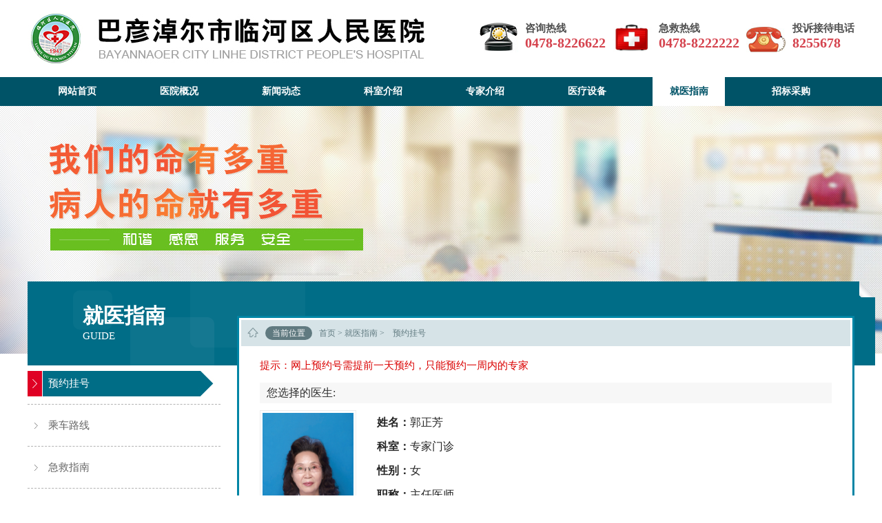

--- FILE ---
content_type: text/html; charset=utf-8
request_url: http://lhqrmyy.com/yy_xxy.aspx?cid=46&time=2023-11-27%20%E5%91%A8%E4%B8%80%20%E4%B8%8A%E5%8D%88
body_size: 9469
content:


<!DOCTYPE html>

<html xmlns="http://www.w3.org/1999/xhtml">

<style type="text/css">
*{margin:0;padding:0;list-style:none;}
img{border:0 none;} 
#nav-menu{height:42px;;background:#005367;width:1200px;margin:0 auto;}
#nav-menu .container{position:relative;overflow:visible; z-index:99;}
#nav-menu .menu{padding:0 0 0 14px;}
#nav-menu .menu li{position:relative;float:left;padding:0 38px 0 5px;display:inline;font-size:14px; }
#nav-menu .menu li h3{font-weight:normal;display:inline-block;float:left;}
#nav-menu .menu li a.xialaguang{margin-top:0px;display:inline-block;color:#FFF;height:42px; line-height:42px;text-decoration:none;font-size:14px;width:105px;text-align:center;}
#nav-menu .menu li a.selected,#nav-menu .menu li a.navhover,#nav-menu .menu li a.xialaguang:hover{color:#fff; line-height:42px;}
#nav-menu .menu li a.navhover, #nav-menu .menu li a.xialaguang:hover{background-color:#fff;color:#005367;}
#nav-menu .menu li a.xialaguang span{height:42px;line-height:42px;display:inline-block;font-weight:bold;}
#nav-menu .menu li a.selected span,#nav-menu .menu li a.navhover span,#nav-menu .menu li a.xialaguang:hover span{cursor:pointer; line-height:40px;}
#nav-menu .menu li a.navhover span, #nav-menu .menu li a.xialaguang:hover span{width:105px; line-height:40px;}
#nav-menu .menu ul.children{display:none;position:absolute;top:40px;left:5px;width:105px;background:#005367; border-top:0;line-height:normal;}
#nav-menu .menu ul.children li{width:105px;padding:0px;display:inline-block;font-size:12px;border-top:1px solid #fff;}
#nav-menu .menu ul.children li h3{display:block; width:100%;}
#nav-menu .menu ul.children li a{width:100%;height:40px;line-height:40px;overflow:hidden;padding:3px 0;display:block;color:#fff;text-align:center;
text-decoration:none; font-size:12px;}
#nav-menu .menu ul.children li a:hover{text-decoration:none;}
</style>


<head><meta http-equiv="Content-Type" content="text/html; charset=utf-8" /><link rel="shortcut icon" href="title.ico" /><title>

</title>
    <meta name="Keywords" content="临河区人民医院,临河医院,巴彦淖尔市临河人民医院,巴彦淖尔市医院,临河人民医院,巴盟医院,临河医院" />
    <meta name="Description" content="医院秉承“生命重于泰山”、“我们的命有多重、病人的命就有多重”的服务宗旨，以“感恩、和谐、服务、安全”的文化理念，开设“无假日门诊”，推出一系列便民措施和亲情化服务，真正方便患者。" />
    <link rel="stylesheet" type="text/css" href="css/style.css" />
    <!-- 导航 -->
    <script type="text/javascript">
        $(function () {
            //擦除效果
            jQuery.extend(jQuery.easing,
                {
                    easeOutBack: function (x, t, b, c, d, s) {
                        s = s || 1.3;
                        return c * ((t = t / d - 1) * t * ((s + 1) * t + s) + 1) + b;
                    }
                });
            //nav初始化选中
            var navCurr = $("#navCurr");
            $("#navSelected").css("left", -800);
            //nav里的链接hover效果
            $("#navBd li").hover(function () {
                if (!!$("#navSelected").stop(true).animate({ left: $(this)[0].offsetLeft }, 400, "easeOutBack")) {
                    $(this).siblings().removeClass("navHover").end().addClass("navHover");
                    $(this).find("a").hide().fadeIn(300);
                }
            }, function () {
                $(this).removeClass("navHover");
                //window.setTimeout(function(){$("#navCurr").parent().addClass("navHover")},100);
                $("#navSelected").stop(true).animate({ left: -800 }, 300, "easeOutBack");
            }
            );
        })
</script><script type="text/javascript">
        var browser = {
            versions: function () {
                var u = navigator.userAgent, app = navigator.appVersion;
                return {//移动终端浏览器版本信息
                    trident: u.indexOf('Trident') > -1, //IE内核
                    presto: u.indexOf('Presto') > -1, //opera内核
                    webKit: u.indexOf('AppleWebKit') > -1, //苹果、谷歌内核
                    gecko: u.indexOf('Gecko') > -1 && u.indexOf('KHTML') == -1, //火狐内核
                    mobile: !!u.match(/AppleWebKit.*Mobile.*/), //是否为移动终端
                    ios: !!u.match(/\(i[^;]+;( U;)? CPU.+Mac OS X/), //ios终端
                    android: u.indexOf('Android') > -1 || u.indexOf('Linux') > -1, //android终端或者uc浏览器
                    iPhone: u.indexOf('iPhone') > -1 || u.indexOf('Mac') > -1, //是否为iPhone或者QQHD浏览器
                    iPad: u.indexOf('iPad') > -1, //是否iPad
                    webApp: u.indexOf('Safari') == -1 //是否web应该程序，没有头部与底部
                };
            }(),
            language: (navigator.browserLanguage || navigator.language).toLowerCase()
        }
        if (browser.versions.mobile == true || browser.versions.ios == true || browser.versions.android == true) {
            //if (confirm("检测到您是移动终端！是否跳转至手机版？"))
            //{
            //    window.location.href = "Mobile/index.aspx";
            //}
            window.location.href = "Phones/index.aspx";
        }
    </script>
    <!-- 导航结束 -->
    
</head>
<body>

 <!-----新年广告图------>
  <!---
<style>
.xj_xn{
  width:100%;
  overflow:hidden;
  -webkit-transition:all .5s;
  -moz-transition:all .5s;
  -ms-transition:all .5s;
  -o-transition:all .5s;
  transition:all .5s;
  position:relative;margin:0px auto;}
#xj_gb{
  position:absolute;
  right:0;
  top:0;}
</style>
<div id="aa" class="xj_xn" style="height: 0px;">
<img id="xj_gb" src="../images/nbj.jpg" onclick="gb()" style=" width: 100%;">
</div>
<script>
function gb(){
document.getElementById('aa').style.height=0+"px";
  }
setTimeout(function(){
var img = document.getElementById("xj_gb");
document.getElementById('aa').style.height = img.height + "px";
}, 1000);
setTimeout(function() {
    document.getElementById('aa').style.height = 0 + "px";
}, 6000);

</script>--->
<!-----setTimeout(function(){
document.getElementById('aa').style.height=0+"px";
},8000);新年广告图结束------>

    <form name="aspnetForm" method="post" action="yy_xxy.aspx?cid=46&amp;time=2023-11-27+%u5468%u4e00+%u4e0a%u5348" onsubmit="javascript:return WebForm_OnSubmit();" id="aspnetForm">
<div>
<input type="hidden" name="__EVENTTARGET" id="__EVENTTARGET" value="" />
<input type="hidden" name="__EVENTARGUMENT" id="__EVENTARGUMENT" value="" />
<input type="hidden" name="__VIEWSTATE" id="__VIEWSTATE" value="/wEPDwUKMTQ5ODk3NjA2OA9kFgJmD2QWAgIDD2QWBmYPFgIeC18hSXRlbUNvdW50AgUWCmYPZBYCZg8VAhluZXdzLmFzcHg/aWRzcz0xMCZpZHNzcz0zDOWGheenkeezu+e7n2QCAQ9kFgJmDxUCGW5ld3MuYXNweD9pZHNzPTExJmlkc3NzPTMM5aSW56eR57O757ufZAICD2QWAmYPFQIZbmV3cy5hc3B4P2lkc3M9MzMmaWRzc3M9MwnlpoflhL/np5FkAgMPZBYCZg8VAhluZXdzLmFzcHg/[base64]/lgaXlurflp5TlkZjkvJpkAgEPZBYCZg8VAhdodHRwczovL3dqdy5ubWcuZ292LmNuLyflhoXokpnlj6Toh6rmsrvljLrljavnlJ/lgaXlurflp5TlkZjkvJpkAgIPZBYCZg8VAhhodHRwOi8vd3d3LmxpbmhlLmdvdi5jbi8k5be05b2m5reW5bCU5biC5Li05rKz5Yy65Lq65rCR5pS/[base64]" />
</div>

<script type="text/javascript">
//<![CDATA[
var theForm = document.forms['aspnetForm'];
if (!theForm) {
    theForm = document.aspnetForm;
}
function __doPostBack(eventTarget, eventArgument) {
    if (!theForm.onsubmit || (theForm.onsubmit() != false)) {
        theForm.__EVENTTARGET.value = eventTarget;
        theForm.__EVENTARGUMENT.value = eventArgument;
        theForm.submit();
    }
}
//]]>
</script>


<script src="/WebResource.axd?d=rMpSrApaaB60YVDWZ0VvM8XryAkIPiLBlGahD6RH6nmv2nCsScvvRXcrkzG6AVPF_t7eSJ12yEB0E_PTIsxJPGgHtDY1&amp;t=636040172080000000" type="text/javascript"></script>


<script src="/WebResource.axd?d=KhDRc3CiiaSToMf2HqjdFprdeBmZkPmWRIaiF2NFyVtzR2J8s6cwoFGn3Lj1e-Riq7ovsbUFprC2lrM7Ah0WemknoF41&amp;t=636040172080000000" type="text/javascript"></script>
<script type="text/javascript">
//<![CDATA[
function WebForm_OnSubmit() {
if (typeof(ValidatorOnSubmit) == "function" && ValidatorOnSubmit() == false) return false;
return true;
}
//]]>
</script>

<div>

	<input type="hidden" name="__VIEWSTATEGENERATOR" id="__VIEWSTATEGENERATOR" value="95E822EA" />
	<input type="hidden" name="__EVENTVALIDATION" id="__EVENTVALIDATION" value="/wEWCwLkt/GTAQK8uZWFBwKzgY20DgK6hKraAgL+3KraAgKzgYG0DgKto7vLDALc/qfCBQKxgeGzDgKpgb2zDgKP6PmbATf9xrjNw5lsG0d3g++W2EHxu7HX" />
</div>


        <header>
            <div class="header">
                <div class="header1">
                    <a href="/">
                        <img src="images/tp1.jpg" width="576" height="72" /></a>
                </div>



                <div class="header3" style="padding-left:10px;">
                    <div class="header31">
                        <img src="images/tsdh.jpg" width="57" height="43" />
                    </div>
                    <div class="header32">
                        <p><span>投诉接待电话 </span></p>
                        <p>8255678</p>
                    </div>
                </div>


	<div class="header3" style="padding-left:10px;">
                    <div class="header31">
                        <img src="images/xiangzi.jpg" width="57" height="43" />
                    </div>
                    <div class="header32">
                        <p><span>急救热线 </span></p>
                        <p>0478-8222222</p>
                    </div>
                </div>
                <div class="header3">
                    <div class="header31">
                        <img src="images/tp3.jpg" width="57" height="43" />
                    </div>
                    <div class="header32">
                        <p><span>咨询热线 </span></p>
                        <p>0478-8226622</p>
                    </div>
                </div>



                <div class="qc"></div>
            </div>
            <div class="nav1">
                <div id="nav-menu">
    <ul class="menu">
        <li class="stmenu"><h3><a href="/" class="xialaguang" ><span>网站首页</span></a></h3></li>
        <li class="stmenu">
            <h3><a href="nry.aspx?idss=1&idsss=1" class="xialaguang" ><span>医院概况</span></a></h3>    
            <ul class="children">    
                <li><h3><a href="nry.aspx?idss=1&idsss=1"><span>医院简介</span></a></h3></li>
                <li><h3><a href="yyld.aspx?idss=2&idsss=1"><span>医院领导</span></a></h3></li>
                <li><h3><a href="list.aspx?idss=3&idsss=1"><span>荣誉资质</span></a></h3></li>
                
            </ul>
        </li>
        
        <li class="stmenu">
            <h3><a href="news.aspx?idss=5&idsss=2" class="xialaguang" ><span>新闻动态</span></a></h3>    
            <ul class="children">    
                <li><h3><a href="news.aspx?idss=5&idsss=2"><span>医院新闻</span></a></h3></li>
                <li><h3><a href="news.aspx?idss=6&idsss=2"><span>通知公告</span></a></h3></li>
                
            </ul>
        </li>
        
        <li class="stmenu">
            <h3><a href="news.aspx?idss=10&idsss=3" class="xialaguang" ><span>科室介绍</span></a></h3>    
            <ul class="children">    
	            
                            <li><h3><a href="news.aspx?idss=10&idsss=3"><span>内科系统</span></a></h3></li>
                      
                            <li><h3><a href="news.aspx?idss=11&idsss=3"><span>外科系统</span></a></h3></li>
                      
                            <li><h3><a href="news.aspx?idss=33&idsss=3"><span>妇儿科</span></a></h3></li>
                      
                            <li><h3><a href="news.aspx?idss=25&idsss=3"><span>医技科室</span></a></h3></li>
                      
                            <li><h3><a href="news.aspx?idss=34&idsss=3"><span>综合病区科室</span></a></h3></li>
                      
            </ul>
        </li>      
        <li class="stmenu">
            <h3><a href="zj_list.aspx?idss=12&idsss=4" class="xialaguang" ><span>专家介绍</span></a></h3>    
            <ul class="children">    
                <li><h3><a href="zj_list.aspx?idss=12&idsss=4"><span>本院专家</span></a></h3></li>
                <li><h3><a href="zj_list.aspx?idss=13&idsss=4"><span>合作专家</span></a></h3></li>
            </ul>
        </li>
        
        <li class="stmenu">
            <h3><a href="list.aspx?idss=14&idsss=5" class="xialaguang" ><span>医疗设备</span></a></h3>   
        </li>
        
        
        
        <li class="stmenu">
            <h3><a href="news.aspx?idss=17&idsss=7" class="xialaguang" style="background-color:#fff;color:#005367;"><span>就医指南</span></a></h3>   
            <ul class="children">    
                
                <li><h3><a href="news.aspx?idss=17&idsss=7"><span>急救指南</span></a></h3></li>
            </ul>
        </li>
        
        
        <li class="stmenu">
            <h3><a href="news.aspx?idss=35&idsss=11" class="xialaguang" ><span>招标采购</span></a></h3>   
        </li>
        
        
        
    </ul>
</div>
            </div>
        </header>
<script type="text/javascript">
$('#nav-menu .menu > li').hover(function(){
	$(this).find('.children').animate({ opacity:'show', height:'show' },200);
	$(this).find('.xialaguang').addClass('navhover');
}, function() {
	$('.children').stop(true,true).hide();
	$('.xialaguang').removeClass('navhover');
});
</script>
        
    <section>
        <div class="section_lby_1" style="background: url(Upload/2015115/banner1030248.jpg) center top no-repeat; background-size: 1920px 360px;">
            <div class="section_lby_11">
                <div class="section_lby_112">
                    <div class="section_lby_1121">
                        <div class="section_lby_11211">
                            就医指南
                        </div>
                        <div class="section_lby_11212">
                            GUIDE
                        </div>
                        <div class="section_lby_11213">
                            <ul>
                                <a href="zxyy.aspx">
                                    <li class="section_lby_112131">预约挂号</li>
                                </a>
                                <a href="nry.aspx?idss=24&idsss=7">
                                    <li>乘车路线</li>
                                </a>
                                <a href="news.aspx?idss=17&idsss=7">
                                    <li>急救指南</li>
                                </a>
                            </ul>
                        </div>
                        
                        <div class="section_lby_11214">
                            <div class="section_lby_112141">
                                <ul>
                                    <!--<li>
                                        <img src="images/tp23.jpg">
                                        <p>在线咨询</p>
                                    </li>-->
                                    <li style="width:94px;padding-left:27px;">
                                        <img src="images/tp24.jpg">
                                        <p>QQ咨询</p>
                                    </li>
                                    <li>
                                        <a href="zxyy.aspx"><img src="images/tp25.jpg">
                                        <p>预约挂号</p></a>
                                    </li>
                                </ul>
                                <div class="qc"></div>
                            </div>
                            <div class="section_lby_112142">
                                <div class="section_lby_1121421">
                                    <img src="images/tp26.jpg">
                                </div>
                                <div class="section_lby_1121422">
                                    <span>0478-8226622</span>
                                    <p>全天候健康咨询热线</p>
                                </div>
                                <div class="qc"></div>
                            </div>
                            <div class="section_lby_112142">
                                <div class="section_lby_1121421">
                                    <img src="images/tp27.jpg">
                                </div>
                                <div class="section_lby_1121422">
                                    <span>120 </span>
                                    <p>急救热线  节假日不休息</p>
                                </div>
                            </div>
                        </div>
                    </div>
                    <div class="section_lby_1122">
                        <div class="section_lby_11221">
                            <div class="section_lby_112211">
                                <img src="images/tp28.jpg" width="16" height="14" />
                            </div>
                            <div class="section_lby_112212">
                                当前位置
                            </div>
                            <div class="section_lby_112213">
                                <a href="/">首页</a> > <a href="zxyy.aspx">就医指南</a> >　预约挂号
                            </div>
                        </div>
                        <div class="section_zy_1">
                            <div class="section_zy_18">
                                提示：网上预约号需提前一天预约，只能预约一周内的专家
                            </div>
                            <div class="section_zy_181">
                                您选择的医生:
                            </div>
                            <div class="section_zy_131">
                                <div class="section_zy_1311">
                                    <img src="Upload/2025610/郭正芳022449.jpg" width="132" height="200" />
                                </div>
                                <div class="section_zy_1312" style="line-height: 35px;">
                                    <span>姓名：</span>郭正芳<br />
                                    <span>科室：</span>专家门诊<br />
                                    <span>性别：</span>女<br />
                                    <span>职称：</span>主任医师<br />
                                    <span>专长：</span>擅长重症脑出血，脑梗死，脑病，头晕头痛的治疗，具有丰富临床经验。<br />
                                    <span>工号：</span><br />
                                    <span>常规出诊时间：</span><br />
                                </div>
                                <div class="qc"></div>
                            </div>
                            <div class="section_zy_181" style="margin-top: 10px;">
                                请填写个人信息:
                            </div>
                            <div class="section_zy_182">
                                <p>预约时间：</p>
                                <p>
                                    <input name="ctl00$ContentPlaceHolder1$time" type="text" value="2023-11-27周一上午" readonly="readonly" id="ctl00_ContentPlaceHolder1_time" style="width:200px;" /></p>
                            </div>
                            <div class="section_zy_182">
                                <p>患者姓名：</p>
                                <p>
                                    <input name="ctl00$ContentPlaceHolder1$hzxm" type="text" id="ctl00_ContentPlaceHolder1_hzxm" style="width: 200px;" /><span id="ctl00_ContentPlaceHolder1_RequiredFieldValidator1" style="color:Red;display:none;">*</span></p>
                                <p>患者性别：</p>
                                <p>
                                    <span id="ctl00_ContentPlaceHolder1_hzxb"><input id="ctl00_ContentPlaceHolder1_hzxb_0" type="radio" name="ctl00$ContentPlaceHolder1$hzxb" value="男" /><label for="ctl00_ContentPlaceHolder1_hzxb_0">男</label><input id="ctl00_ContentPlaceHolder1_hzxb_1" type="radio" name="ctl00$ContentPlaceHolder1$hzxb" value="女" /><label for="ctl00_ContentPlaceHolder1_hzxb_1">女</label></span><span id="ctl00_ContentPlaceHolder1_RequiredFieldValidator2" style="color:Red;display:none;">*</span>
                            </div>
                            <div class="section_zy_182">
                                <p>联系方式：</p>
                                <p>
                                    <input name="ctl00$ContentPlaceHolder1$hzlxfs" type="text" id="ctl00_ContentPlaceHolder1_hzlxfs" style="width: 200px;" /><span id="ctl00_ContentPlaceHolder1_RequiredFieldValidator3" style="color:Red;display:none;">*</span></p>
                                <p>身份证号：</p>
                                <p>
                                    <input name="ctl00$ContentPlaceHolder1$hzsfzh" type="text" id="ctl00_ContentPlaceHolder1_hzsfzh" style="width: 200px;" /><span id="ctl00_ContentPlaceHolder1_RequiredFieldValidator4" style="color:Red;display:none;">*</span></p>
                            </div>
                            <div class="section_zy_182">
                                <p>家庭住址：</p>
                                <p>
                                    <input name="ctl00$ContentPlaceHolder1$hzzz" type="text" id="ctl00_ContentPlaceHolder1_hzzz" style="width: 494px;" /><span id="ctl00_ContentPlaceHolder1_RequiredFieldValidator5" style="color:Red;display:none;">*</span></p>
                            </div>
                            <div class="section_zy_183">
                                <p>病情描述：</p>
                                <p>
                                    <textarea name="ctl00$ContentPlaceHolder1$hzbq" id="ctl00_ContentPlaceHolder1_hzbq" style="width: 494px; height: 80px;"></textarea><span id="ctl00_ContentPlaceHolder1_RequiredFieldValidator6" style="color:Red;display:none;">*</span></p>
                            </div>
                            <div class="qc"></div>
                            <div class="section_zy_148" style="padding-left: 38px; padding-top: 10px; padding-bottom: 30px;">
                                <div class="section_zy_149">
                                    <a id="ctl00_ContentPlaceHolder1_LinkButton1" href="javascript:WebForm_DoPostBackWithOptions(new WebForm_PostBackOptions(&quot;ctl00$ContentPlaceHolder1$LinkButton1&quot;, &quot;&quot;, true, &quot;&quot;, &quot;&quot;, false, true))">确认预约</a></div>
                                <div class="section_zy_149"><a onclick="a()" style="cursor:pointer">重置预约</a></div>
                                <div class="qc"></div>
                            </div>                        
                                <script language="javascript" type="text/javascript">
                                    function a() {
                                        document.getElementById("ctl00_ContentPlaceHolder1_hzxm").value = "";
                                        document.getElementById("ctl00_ContentPlaceHolder1_hzlxfs").value = "";
                                        document.getElementById("ctl00_ContentPlaceHolder1_hzsfzh").value = "";
                                        document.getElementById("ctl00_ContentPlaceHolder1_hzzz").value = "";
                                        document.getElementById("ctl00_ContentPlaceHolder1_hzbq").value = "";
                                    }
                                </script>
                        </div>
                    </div>
                    <div class="qc"></div>
                </div>
            </div>
        </div>
    </section>

        <footer>
            <div class="footer">
                <div class="footer1">
                    <div class="footer11">
                        <div class="footer111">友情链接/<span>link</span></div>
                        <div class="footer112">                          
                            
                                      <span><a href="http://www.nhc.gov.cn/">中华人民共和国国家卫生健康委员会</a></span><b>｜</b>
                                  
                                      <span><a href="https://wjw.nmg.gov.cn/">内蒙古自治区卫生健康委员会</a></span><b>｜</b>
                                  
                                      <span><a href="http://www.linhe.gov.cn/">巴彦淖尔市临河区人民政府</a></span><b>｜</b>
                                  
                                      <span><a href="https://wjw.bynr.gov.cn/">巴彦淖尔市卫生健康委员会</a></span><b>｜</b>
                                  
                                      <span><a href="https://www.fuwai.com/Hospitals/Main?type=1">中国医学科学院阜外医院</a></span><b>｜</b>
                                  
                        </div>
                        <div class="qc"></div>
                    </div>
                </div>
                <div class="footer2">
                    <div class="footer21">
                        <div class="footer213">
						扫一扫</br>加入医院微信
						</div>
                        <div class="footer211">
                            <img src="images/tp19.jpg" width="110" height="110" /></div>
                        <div class="footer212">
                            地址：巴彦淖尔市临河区新华东街35号　　乘车路线： 乘坐7路、9路、12路都可到达<br />
                            版权所有：巴彦淖尔市临河区人民医院　　<a href="http://www.nmgie.com" title="网站建设" target="_blank">网站建设：艾易网络</a><br />
                        </div>
                        <div class="qc"></div>
                    </div>
                </div>
            </div>
        </footer>
    
<script type="text/javascript">
//<![CDATA[
var Page_Validators =  new Array(document.getElementById("ctl00_ContentPlaceHolder1_RequiredFieldValidator1"), document.getElementById("ctl00_ContentPlaceHolder1_RequiredFieldValidator2"), document.getElementById("ctl00_ContentPlaceHolder1_RequiredFieldValidator3"), document.getElementById("ctl00_ContentPlaceHolder1_RequiredFieldValidator4"), document.getElementById("ctl00_ContentPlaceHolder1_RequiredFieldValidator5"), document.getElementById("ctl00_ContentPlaceHolder1_RequiredFieldValidator6"));
//]]>
</script>

<script type="text/javascript">
//<![CDATA[
var ctl00_ContentPlaceHolder1_RequiredFieldValidator1 = document.all ? document.all["ctl00_ContentPlaceHolder1_RequiredFieldValidator1"] : document.getElementById("ctl00_ContentPlaceHolder1_RequiredFieldValidator1");
ctl00_ContentPlaceHolder1_RequiredFieldValidator1.controltovalidate = "ctl00_ContentPlaceHolder1_hzxm";
ctl00_ContentPlaceHolder1_RequiredFieldValidator1.focusOnError = "t";
ctl00_ContentPlaceHolder1_RequiredFieldValidator1.errormessage = "*";
ctl00_ContentPlaceHolder1_RequiredFieldValidator1.display = "Dynamic";
ctl00_ContentPlaceHolder1_RequiredFieldValidator1.evaluationfunction = "RequiredFieldValidatorEvaluateIsValid";
ctl00_ContentPlaceHolder1_RequiredFieldValidator1.initialvalue = "";
var ctl00_ContentPlaceHolder1_RequiredFieldValidator2 = document.all ? document.all["ctl00_ContentPlaceHolder1_RequiredFieldValidator2"] : document.getElementById("ctl00_ContentPlaceHolder1_RequiredFieldValidator2");
ctl00_ContentPlaceHolder1_RequiredFieldValidator2.controltovalidate = "ctl00_ContentPlaceHolder1_hzxb";
ctl00_ContentPlaceHolder1_RequiredFieldValidator2.focusOnError = "t";
ctl00_ContentPlaceHolder1_RequiredFieldValidator2.errormessage = "*";
ctl00_ContentPlaceHolder1_RequiredFieldValidator2.display = "Dynamic";
ctl00_ContentPlaceHolder1_RequiredFieldValidator2.evaluationfunction = "RequiredFieldValidatorEvaluateIsValid";
ctl00_ContentPlaceHolder1_RequiredFieldValidator2.initialvalue = "";
var ctl00_ContentPlaceHolder1_RequiredFieldValidator3 = document.all ? document.all["ctl00_ContentPlaceHolder1_RequiredFieldValidator3"] : document.getElementById("ctl00_ContentPlaceHolder1_RequiredFieldValidator3");
ctl00_ContentPlaceHolder1_RequiredFieldValidator3.controltovalidate = "ctl00_ContentPlaceHolder1_hzlxfs";
ctl00_ContentPlaceHolder1_RequiredFieldValidator3.focusOnError = "t";
ctl00_ContentPlaceHolder1_RequiredFieldValidator3.errormessage = "*";
ctl00_ContentPlaceHolder1_RequiredFieldValidator3.display = "Dynamic";
ctl00_ContentPlaceHolder1_RequiredFieldValidator3.evaluationfunction = "RequiredFieldValidatorEvaluateIsValid";
ctl00_ContentPlaceHolder1_RequiredFieldValidator3.initialvalue = "";
var ctl00_ContentPlaceHolder1_RequiredFieldValidator4 = document.all ? document.all["ctl00_ContentPlaceHolder1_RequiredFieldValidator4"] : document.getElementById("ctl00_ContentPlaceHolder1_RequiredFieldValidator4");
ctl00_ContentPlaceHolder1_RequiredFieldValidator4.controltovalidate = "ctl00_ContentPlaceHolder1_hzsfzh";
ctl00_ContentPlaceHolder1_RequiredFieldValidator4.focusOnError = "t";
ctl00_ContentPlaceHolder1_RequiredFieldValidator4.errormessage = "*";
ctl00_ContentPlaceHolder1_RequiredFieldValidator4.display = "Dynamic";
ctl00_ContentPlaceHolder1_RequiredFieldValidator4.evaluationfunction = "RequiredFieldValidatorEvaluateIsValid";
ctl00_ContentPlaceHolder1_RequiredFieldValidator4.initialvalue = "";
var ctl00_ContentPlaceHolder1_RequiredFieldValidator5 = document.all ? document.all["ctl00_ContentPlaceHolder1_RequiredFieldValidator5"] : document.getElementById("ctl00_ContentPlaceHolder1_RequiredFieldValidator5");
ctl00_ContentPlaceHolder1_RequiredFieldValidator5.controltovalidate = "ctl00_ContentPlaceHolder1_hzzz";
ctl00_ContentPlaceHolder1_RequiredFieldValidator5.focusOnError = "t";
ctl00_ContentPlaceHolder1_RequiredFieldValidator5.errormessage = "*";
ctl00_ContentPlaceHolder1_RequiredFieldValidator5.display = "Dynamic";
ctl00_ContentPlaceHolder1_RequiredFieldValidator5.evaluationfunction = "RequiredFieldValidatorEvaluateIsValid";
ctl00_ContentPlaceHolder1_RequiredFieldValidator5.initialvalue = "";
var ctl00_ContentPlaceHolder1_RequiredFieldValidator6 = document.all ? document.all["ctl00_ContentPlaceHolder1_RequiredFieldValidator6"] : document.getElementById("ctl00_ContentPlaceHolder1_RequiredFieldValidator6");
ctl00_ContentPlaceHolder1_RequiredFieldValidator6.controltovalidate = "ctl00_ContentPlaceHolder1_hzbq";
ctl00_ContentPlaceHolder1_RequiredFieldValidator6.focusOnError = "t";
ctl00_ContentPlaceHolder1_RequiredFieldValidator6.errormessage = "*";
ctl00_ContentPlaceHolder1_RequiredFieldValidator6.display = "Dynamic";
ctl00_ContentPlaceHolder1_RequiredFieldValidator6.evaluationfunction = "RequiredFieldValidatorEvaluateIsValid";
ctl00_ContentPlaceHolder1_RequiredFieldValidator6.initialvalue = "";
//]]>
</script>


<script type="text/javascript">
//<![CDATA[

var Page_ValidationActive = false;
if (typeof(ValidatorOnLoad) == "function") {
    ValidatorOnLoad();
}

function ValidatorOnSubmit() {
    if (Page_ValidationActive) {
        return ValidatorCommonOnSubmit();
    }
    else {
        return true;
    }
}
        //]]>
</script>
</form>


</body>
</html>


--- FILE ---
content_type: text/css
request_url: http://lhqrmyy.com/css/style.css
body_size: 7845
content:
/*公用类*/
body{ margin:0 auto;
padding:0;
font-family:"Microsoft YaHei";
}
input,button,select,textarea{outline:none;}
div,p,ul,li{ margin:0; padding:0;}
ul,li{ list-style:none;}
a{ text-decoration:none;font-family:"Microsoft YaHei";}
.qc{clear:both;}
.bgzy{width:100%;border:0 solid #00FF00; }
img{ border:0px;outline-width:0px;vertical-align:top;  }
b{
	font-weight:100;}
<!-- 导航 -->
.nav li{float:left;display:inline;width:150px;height:39px; ine-height:33px;text-align:center;}
.nav li a{ color:#fff;}
.nav a:hover{text-decoration:none;}
#navBd{position:relative;}
.nav ul .dw{
	color:#005367;
	background:url(../images/header.png) no-repeat  0 0;
	}
.nav ul .dw a{
	color:#005367;
	background:url(../images/header.png) no-repeat  0 0;
	}
.nav .navHover a{display:inline-block;color:#005367;}
#navSelected{position:absolute;top:0px;width:150px;height:47px; ine-height:33px;background:url(../images/header.png) no-repeat  0 0;}
.header{
	width:1200px;
	margin:0 auto;
	padding-top:20px;
	padding-bottom:20px;}
.header1{
	float:left;
	width:576px;
	height:72px;}
.header2{
	float:left;
	width:210px;
	margin-left:60px;
	padding-top:10px;
	font-size:14px;
	color:#2c2c2c;
	line-height:27px;}
.header2 p{
	padding-left:40px;
	margin-top:1px;
	background:#eaeaea url(../images/tp2.jpg) 10px center no-repeat;}
.header3{
	float:right;
	/*width:220px;*/}
.header_ap{ float:right; padding:11px 25px 0px 60px;}
.header_ap a{ font-size:17px; font-weight:bold; color:#000000; line-height:24px;}
.header_ap a:hover{ color:#005367;;}
.header31{
	float:left;
	padding-top:13px;
	padding-right:10px;}
.header32{
	float:left;
	padding-top:8px;
	/*width:150px;*/}
.header32 p{
	font-size:20px;
	color:#d5434e;
	font-weight:bold;}
.header32 p span{
	font-size:15px;
	color:#515151;}
.header32 p b{
	font-size:12px;
	color:#878787;
	font-weight:100;}
.nav1{
	background:#005367;}
.nav{
	position:relative;
	height:45px;
	width:1200px;
	margin:0 auto;
	line-height:45px;}
.nav ul{ width:1200px; margin:0 auto;}
.nav li{float:left;display:inline;width:120px;height:45px; ine-height:45px;text-align:center;}
.banner{
	height:430px;
	background:url(../images/jiazai.gif) center center no-repeat;}
.section1{
	height:80px;
	width:1200px;
	margin:0 auto;
	margin-top:20px;
	background:url(../images/tp4.jpg) top left repeat;}
.section11{
	float:left;
	width:170px;
	text-transform:uppercase;
	text-align:center;
	font-size:18px;
	color:#005367;
	line-height:74px;
	}
.section11 a{
	color:#005367;
	}
.section11 span{
	font-size:9px;
	}
.section12{
	float:left;
	width:1010px;
	font-size:14px;
	color:#666666;
	padding-top:10px;}
.section12 ul li{
	float:left;
	width:475px;
	line-height:30px;
	background:url(../images/tp5.jpg) left center no-repeat;
	padding-left:10px;
	margin-left:20px;}
.section12 ul li a{
	color:#666666;}
.section12 ul li span{
	float:right;
	font-size:12px;
	color:#989898;}
.section2{
	width:1200px;
	margin:0 auto;
	padding-top:20px;}
.section21{
	float:left;
	width:515px;
	height:345px;
	background:url(../images/jiazai.gif) center center no-repeat;}
.section22{
	float:left;
	width:655px;
	padding-left:30px;}
.section221{
	border-bottom:1px solid #d7d7d7;}
.section2211{
	float:left;
	line-height:30px;
	font-size:17px;
	color:#005367;
	padding:0 10px;
	border-bottom:3px solid #005367;}
.section2212{
	float:left;
	font-size:17px;
	color:#707070;
	padding:0 10px;
	line-height:30px;
}
.section222{
	display:block;
	padding-top:15px;
	position:relative;}
.section223{
	display:none;
	padding-top:20px;
	position:relative;}
.section2223{
	position:absolute;
	top:-27px;
	right:0px;}
.section2221{
	padding-bottom:15px;
	border-bottom:1px solid #e3e3e3;}
.section22211{
	float:left;
	width:205px;
	height:140px;
	background:url(../images/jiazai.gif) center center no-repeat;}
	
.section22212{
	float:left;
	width:430px;
	padding-left:20px;}
.section22212 span{
	font-size:18px;
	color:#df0023;
	line-height:48px;}
.section22212 span a{
	color:#df0023;}
.section22212 p{
	font-size:15px;
	color:#878686;
	line-height:27px;}
.section22212 p a{
	color:#878686;}
.section2222{
	padding-top:10px;}
.section2222 ul li{
	float:left;
	width:317px;
	font-size:14px;
	color:#5e5e5e;
	line-height:29px;
	padding-left:10px;
	background:url(../images/tp8.jpg) left center no-repeat;}
.section2222 ul li a{
	color:#5e5e5e;}
.section23{
	float:left;
	height:420px;
	width:205px;
	background:#f6ede4;}
.section231{
	height:105px;
	line-height:105px;
	text-align:center;
	background:url(../images/tp12.jpg) left bottom no-repeat;}
.section231 img{
	vertical-align:middle;}
.section232{
	width:150px;
	margin:0 auto;
	padding-top:23px;}
.section232 span{
	font-size:15px;
	color:#515151;
	font-weight:100;}
.section232 b{
	font-size:12px;
	color:#878787;}
.section232 p{
	font-size:20px;
	font-weight:bold;
	color:#074e78;
	}
.section3{
	height:140px;
	width:1200px;
	margin:0 auto;
	margin-top:20px;
	background:#CCC;}
.section4{
	width:1200px;
	margin:0 auto;
	margin-top:20px;}
.section41{
	border-bottom:1px solid #d7d7d7;}
.section411{
	float: left;
	line-height: 30px;
	font-size: 17px;
	color: #0e5993;
	padding: 0 10px;
	border-bottom: 3px solid #005367;}
.section412{
	float:right;
	padding-top:8px;}

.section42{
	height:320px;
	padding-top:20px;}
.section421{
	float:left;}
.section422{
	float:right;}
.section5{
	height:332px;
	width:1200px;
	margin:0 auto;
	margin-top:20px;}
.section52{
	margin:1px 0;
	background:#f2f2f2;
	height:50px;
	padding-left:10px;}
.section52 p{
	float:left;
	padding:0 20px;
	font-size:14px;
	color:#6f6f6f;
	line-height:48px;}
.section52 p a{
	color:#6f6f6f;}
.section52 .section521{
	color:#fff;
	background:url(../images/tp17.jpg) center 10px no-repeat;}
.section52 .section521 a{
	color:#fff;}
.section523{
	display:block;
	line-height:30px;
	color:#505050;
	font-size:14px;
	height:185px;
	overflow:scroll;
	overflow-x: hidden;}
.section524{
	display:none;
	line-height:30px;
	color:#505050;
	font-size:14px;}
.section523{
	vertical-align:middle;}
.section5231{
	background:#df0023;
	width:50px;
	height:20px;
	line-height:20px;
	font-size:12px;
	color:#fff;
	border:none;
	margin:0;
	padding:0;}

.section5232{
	background:#d2d2d2;
	width:50px;
	height:20px;
	line-height:20px;
	font-size:12px;
	color:#fff;
	border:none;}
.section5231 a,.section5232 a{
	display:block;
	height:20px;
	color:#fff;}
.section523 table tr{
	height:45px;}

.section53{
	height:45px;
	line-height: 30px;
	color: #505050;
	font-size: 14px;
}
.section6{
	width:1200px;
	margin:0 auto;
	padding-top:20px;}
.section61{
	float:left;
	width:790px;}
.section611{
	padding-top:20px;}
.section6111{
	float:left;
	width:385px;}
.section6112{
	float:left;
	width:380px;
	padding-left:20px;}
.section6112 ul li{
	font-size: 14px;
	color: #5e5e5e;
	line-height: 29px;
	padding-left: 10px;
	background: url(../images/tp8.jpg) left center no-repeat;}
.section6112 ul li a{
	color: #5e5e5e;}
.section6112 ul li span{
	float:right;
	font-size:14px;
	color:#bcbcbc;}
.section62{
	float:right;
	width:380px;}
.section621{
	width:380px;
	height:257px;
	margin-top:20px;
	background:#CCC;}
.section7{
	width:1200px;
	margin:0 auto;
	padding-top:20px;
	border-bottom:1px solid #ececec;}
.section71{
	font-size:18px;
	color:#005367;
	line-height:30px;
	border-bottom:1px solid #ececec;	
	}
.section71 span{
	font-size:12px;
	text-transform:uppercase;}
.section72{
	height:120px;
	background:#ececec;
	border-top:1px solid #fff;
	border-bottom:1px solid #fff;}
.section721{
	float:left;
	width:100px;
	padding:0 10px;
	padding-top:40px;
	font-size:17px;
	color:#005367;
	text-align:center;}
.section721 span{
	font-size:12px;
	color:#769fa9;}
.section722{
	float:left;
	width:280px;
	height:90px;
	overflow:hidden;
	padding-top:10px;
	background:url(../images/tp18.jpg) right center no-repeat;}
.section722 p{
	float:left;
	padding:0 10px;
	line-height:11px;
	border-right:1px solid #676767;
	margin-top:18px;
	font-size:13px;
	color:#535353;}
.section722 p a{
	color:#535353;}
.section8{
	padding-top:20px;
	width:1200px;
	margin:0 auto;
	padding-bottom:20px;}
.section81{
	border-bottom:1px solid #d7d7d7;}
.section811{
	float:left;
	line-height: 30px;
	font-size: 17px;
	color: #005367;
	padding: 0 10px;
	border-bottom: 3px solid #005367;}
.section812{
	float: left;
	font-size: 17px;
	color: #707070;
	padding: 0 10px;
	line-height: 30px;}
.section82{
	display:block;
	height:190px;
	padding-top:20px;
	position:relative;}
.section83{
	display:none;
	height:190px;
	padding-top:20px;
	position:relative;}
.section84{
	position:fixed;
	top:0;
	left:-1200px;
	filter:alpha(opacity=0);  
	-moz-opacity:0.0;  
	-khtml-opacity: 0.0;  
	opacity: 0.0; 
	height:190px;
	padding-top:20px;}


.footer1{
	line-height:40px;
	color:#fff;
	background:#005367;}
.footer1 a{
	color:#fff;}
.footer11{
	width:1200px;
	margin:0 auto;}
.footer111{
	float:left;
	width:130px;
	text-transform:uppercase; }
.footer111 span{
	font-size:12px;}
.footer112{
	float:left;
	width:1070px;}
.footer112 span{
	display:block;
	float:left;
	font-size:14px;
	color:#fff;}
.footer112 b{
	display:block;
	float:left;
	padding:0 10px;}
.footer2{
	padding:20px 0;
	background:#ececec;
	}
.footer21{
	background:url(../images/tp20.jpg) 430px center no-repeat;
	width:1200px;
	margin:0 auto;}
.footer211{
	float:left;
	width:200px;}
.footer211 img{
	border:1px solid #d3d3d3;}
.footer212{
	float:left;
	padding-top:14px;
	font-size:14px;
	color:#525252;
	line-height:40px;
	padding-left:30px;
	}
.footer212 a{
	color:#525252;
	}
.footer212 a:hover{
	text-decoration:underline;
	}
.footer213{
	float:left;
	padding-left:150px;
	text-align:right;
	padding-right:30px;
	font-size:14px;
	color:#666;
	line-height:30px;
	padding-top:30px;
	}

/* 新闻图片切换 */
#focus { width: 515px; height: 345px; overflow: hidden; position: relative; margin-right: auto; margin-left: auto; }
#focus ul {height:345px; position:absolute;}
#focus ul li {float:left; width: 515px; height: 345px; overflow:hidden; position:relative; background:#000;}
#focus ul li div {position:absolute; overflow:hidden;}
#focus .btnBg {position:absolute; width:800px; height:20px; left:0; bottom:0; background:#000; display:none}
#focus .btn {position:absolute; width:150px; height:20px; padding:5px 10px; right:0; bottom:7px; text-align:right;}
#focus .btn span { display: inline-block; _display: inline; _zoom: 1; width: 9px; height: 9px; _font-size: 0; margin-left: 5px; cursor: pointer; background: url(../images/nbtn.png) no-repeat; }
#focus .btn span.on { background: url(../images/nhbtn.png) no-repeat; height: 9px; width: 9px; }
#focus .preNext { width: 35px; height: 60px; position: absolute; top: 90px; cursor: pointer; }
#focus .pre { left: 0; background: url(../images/nl_btn.png) no-repeat; }
#focus .next { right: 0; background: url(../images/nr_btn.png) no-repeat; }
#focus .hover_pre { background: url(../images/nhl_btn.png) no-repeat; }
#focus .hover_next { background: url(../images/nhr_btn.png) no-repeat; }
#focus .imgTitleBg{ background: #005367; height: 70px; position: absolute; left: 0px; bottom: 0px; width: 800px;filter:alpha(opacity:60);opacity:0.6; }
#focus .imgTitle{ height: 36px; position: absolute; font-size: 14px; line-height: 36px; color: #FFF; padding-left: 10px; left: 0px; bottom: 30px; }
#focus .imgTitle a{ color: #FFF; font-family: "微软雅黑"; text-decoration: none; }



/* 横幅切换 */
#focus1 { width: 1200px; height: 140px; overflow: hidden; position: relative; margin-right: auto; margin-left: auto; }
#focus1 ul {height:140px; position:absolute;}
#focus1 ul li {float:left; width:1200px; height:140px; overflow:hidden; position:relative; background:#000;}
#focus1 ul li div {position:absolute; overflow:hidden;}
#focus1 .btnBg {position:absolute; width:800px; height:20px; left:0; bottom:0; background:#000; display:none}
#focus1 .btn {position:absolute; width:150px; height:20px; padding:5px 10px; right:0; bottom:7px; text-align:right;}
#focus1 .btn span { display: inline-block; _display: inline; _zoom: 1; width: 9px; height: 9px; _font-size: 0; margin-left: 5px; cursor: pointer; background: url(../images/nbtn1.png) no-repeat; }
#focus1 .btn span.on { background: url(../images/nhbtn.png) no-repeat; height: 9px; width: 9px; }
#focus1 .preNext { width: 35px; height: 60px; position: absolute; top: 90px; cursor: pointer; }
#focus1 .pre { left: 0; background: url(../images/nl_btn.png) no-repeat; }
#focus1 .next { right: 0; background: url(../images/nr_btn.png) no-repeat; }
#focus1 .hover_pre { background: url(../images/nhl_btn.png) no-repeat; }
#focus1 .hover_next { background: url(../images/nhr_btn.png) no-repeat; }
#focus1 .imgTitleBg{ background: #005367; height: 70px; position: absolute; left: 0px; bottom: 0px; width: 800px;filter:alpha(opacity:60);opacity:0.6; }
#focus1 .imgTitle{ height: 36px; position: absolute; font-size: 14px; line-height: 36px; color: #FFF; padding-left: 10px; left: 0px; bottom: 30px; }
#focus1 .imgTitle a{ color: #FFF; font-family: "微软雅黑"; text-decoration: none; }


/* 专家切换 */
#aside1{background: url(../images/xm_dhimg_07.png) no-repeat 0 0; width:100%; height: 34px; clear: both; margin-top:8px; margin:0 auto; text-align:center}
#aside1 span { line-height:27px; font-size:15px; font-family:"微软雅黑"; color:#fff; padding-left:8px; float:left}
.luxi_nero,.lx_asid{ width:100%}
.lx_asid,.art_mid{ background:#6B8F0B; height:28px}
.main2{height:188px;width:321px;margin-top:0px;margin-right:auto;margin-bottom:0px;margin-left:auto;}
.PicScroll{zoom:1;width:1200px;float:left;position:absolute;}
.PicScroll .pic_list{height:144px;overflow:hidden;position:relative;padding-top:13px;float:left;}
.PicScroll ul{padding-top:0px;}
.PicScroll li{float:left;position:relative;margin-right:10px; position:relative;}
.PicScroll li .jcarousel_bj{
	width:210px;
	height:70px;
	filter:alpha(opacity=50);  
	-moz-opacity:0.5;  
	-khtml-opacity: 0.5;  
	opacity: 0.5; 
	background:#005367;
	position:absolute;
	bottom:0px;
	left:0;
	-webkit-transition:all .5s;
	-moz-transition:all .5s;
	-ms-transition:all .5s;
	-o-transition:all .5s;
	transition:all .5s }
.PicScroll li .jcarousel1{
	width:170px;
	height:65px;
	padding:0 20px;
	color:#fff;
	font-size:15px;
	color:#fff;
	text-align:center;
	line-height:30px;
	position:absolute;
	bottom:0px;
	left:0;
	overflow:hidden;
	-webkit-transition:all .5s;
	-moz-transition:all .5s;
	-ms-transition:all .5s;
	-o-transition:all .5s;
	transition:all .5s }
.PicScroll li .jcarousel1 a{
	display:block;
	height:100%;
	color:#fff; }
.PicScroll li:hover .jcarousel_bj{
	height:320px;
	}
.PicScroll li:hover .jcarousel1{
	height:290px;
	}
.PicScroll li img{display:block;}
.PicScroll .jcarousel-prev{width:30px;height:36px;cursor:pointer;background-repeat:no-repeat;background-image:url(../images/content_19.jpg);background-position:right;position:absolute;top:140px;left:12px;}
.PicScroll .jcarousel-next{position:absolute;top:140px;width:30px;height:36px;cursor:pointer;background-repeat:no-repeat;background-position:left;background-image:url(../images/content_22.jpg);right:15px;}
.PicScroll .jcarousel-clip{overflow:hidden;width:1090px;padding:0px;margin-right:47px;margin-left:56px;}
.PicScroll .jcarousel-item{ zoom:1;}


/* 就医指南图片切换 */
#focus2 { width: 385px; height: 257px; overflow: hidden; position: relative; margin-right: auto; margin-left: auto; }
#focus2 ul {height:257px; position:absolute;}
#focus2 ul li {float:left; width:385px; height:257px; overflow:hidden; position:relative; background:#000;}
#focus2 ul li div {position:absolute; overflow:hidden;}
#focus2 .btnBg {position:absolute; width:385px; height:20px; left:0; bottom:0; background:#000; display:none}
#focus2 .btn {position:absolute; width:150px; height:18px; padding:5px 10px; right:0; bottom:7px; text-align:right;}
#focus2 .btn span { display: inline-block; _display: inline; _zoom: 1; width: 9px; height: 9px; _font-size: 0; margin-left: 5px; cursor: pointer; background: url(../images/nbtn.png) no-repeat; }
#focus2 .btn span.on { background: url(../images/nhbtn.png) no-repeat; height: 9px; width: 9px; }
#focus2 .preNext { width: 35px; height: 60px; position: absolute; top: 90px; cursor: pointer; }
#focus2 .pre { left: 0; background: url(../images/nl_btn.png) no-repeat; }
#focus2 .next { right: 0; background: url(../images/nr_btn.png) no-repeat; }
#focus2 .hover_pre { background: url(../images/nhl_btn.png) no-repeat; }
#focus2 .hover_next { background: url(../images/nhr_btn.png) no-repeat; }
#focus2 .imgTitleBg{ background: #000; height: 36px; position: absolute; left: 0px; bottom: 0px; width: 385px;filter:alpha(opacity:60);opacity:0.6; }
#focus2 .imgTitle{ height: 36px; position: absolute; font-size: 14px; line-height: 36px; color: #FFF; padding-left: 10px; left: 0px; bottom: 0px; }
#focus2 .imgTitle a{ color: #FFF; font-family: "微软雅黑"; text-decoration: none; }

/*---------------------图片滚动-------------------------*/
.main_yqlj{margin-top:10px;}
.main_yqlj1{float:left;height:88px;}
.main_yqlj2{float:left; height:88px;width:930px}
.main_yqlj2 tr{margin:16px 0px;}
.main_yqlj2 tr td{ padding-right:20px;}
.main_yqlj2 tr td img{border:0px; padding:4px;}
.main_yqlj2 tr td div{ width:220px; height:146px;border:1px solid #CCC;}
.main_yqlj2 tr td p{
	color:#494949;
	font-size:15px;
	line-height:40px;
	text-align:center;}
.main_yqlj3{float:left;width:10px;height:88px;}
/*---------------------图片放大-------------------------*/
#jquery-overlay {
	position: absolute;
	top: 0;
	left: 0;
	z-index: 90;
	width: 100%;
	height: 500px;
}
#jquery-lightbox {
	position: absolute;
	top: 0;
	left: 0;
	width: 100%;
	z-index: 100;
	text-align: center;
	line-height: 0;
}
#jquery-lightbox a img { border: none; }
#lightbox-container-image-box {
	position: relative;
	background-color: #fff;
	width: 250px;
	height: 250px;
	margin: 0 auto;
}
#lightbox-container-image { padding: 10px; }
#lightbox-loading {
	position: absolute;
	top: 40%;
	left: 0%;
	height: 25%;
	width: 100%;
	text-align: center;
	line-height: 0;
}
#lightbox-nav {
	position: absolute;
	top: 0;
	left: 0;
	height: 100%;
	width: 100%;
	z-index: 10;
}
#lightbox-container-image-box > #lightbox-nav { left: 0; }
#lightbox-nav a { outline: none;}
#lightbox-nav-btnPrev, #lightbox-nav-btnNext {
	width: 49%;
	height: 100%;
	zoom: 1;
	display: block;
}
#lightbox-nav-btnPrev { 
	left: 0; 
	float: left;
}
#lightbox-nav-btnNext { 
	right: 0; 
	float: right;
}
#lightbox-container-image-data-box {
	font: 10px Verdana, Helvetica, sans-serif;
	background-color: #fff;
	margin: 0 auto;
	line-height: 1.4em;
	overflow: auto;
	width: 100%;
	padding: 0 10px 0;
}
#lightbox-container-image-data {
	padding: 0 10px; 
	color: #666; 
}
#lightbox-container-image-data #lightbox-image-details { 
	width: 70%; 
	float: left; 
	text-align: left; 
}	
#lightbox-image-details-caption { font-weight: bold; }
#lightbox-image-details-currentNumber {
	display: block; 
	clear: left; 
	padding-bottom: 1.0em;	
}			
#lightbox-secNav-btnClose {
	width: 66px; 
	float: right;
	padding-bottom: 0.7em;	
}
.section_lby_1{
	padding-top:255px;}
.section_lby_11{
	width:1260px;
	margin:0 auto;
	background:url(../images/tp15.png) right top no-repeat;
	}
.section_lby_112{
	width:1200px;
	margin:0 auto;
	padding-bottom:30px;}

.section_lby_1121{
	float:left;
	width:280px;}
.section_lby_11211{
	font-size:30px;
	color:#fff;
	font-weight:bold;
	padding-top:30px;
	padding-left:80px;}
.section_lby_11212{
	padding-left:80px;
	font-size:15px;
	color:#fff;}
.section_lby_11213{
	padding-top:30px;
	padding-bottom:20px;}
.section_lby_11213 ul li{
	font-size:15px;
	color:#666666;
	height:60px;
	line-height:60px;
	padding-left:30px;
	background:url(../images/tp8.jpg) 10px center no-repeat;
	border-bottom:1px dashed #b2b2b2}
.section_lby_11213 ul li a{
	color:#666666;}
.section_lby_11213 ul li:hover{
	color:#fff;
	background:url(../images/tp16.jpg) left center no-repeat;}
.section_lby_11213 ul li:hover a{
	color:#fff;}
.section_lby_11214{
	background:#f6ede4;
	height:250px;
	padding:30px}
.section_lby_112141{
	padding-bottom:20px;}
.section_lby_112141 ul li{
	float:left;
	font-size:14px;
	color:#616161;
	padding:9px;}
.section_lby_112141 ul li a{
	color:#616161;}
.section_lby_112142{
	padding-bottom:20px;}
.section_lby_1121421{
	float:left;
	padding-top:5px;
	padding-right:10px;
	padding-left:10px;
	}
.section_lby_1121421{
	float:left;
	}
.section_lby_1121422 span{
	font-size:20px;
	color:#074e78;
	font-weight:bold;
	}
.section_lby_1121422 p{
	font-size:12px;
	color:#6c6c6c;
	}
.section_lby_1121422{
	float:left;}
.section_lby_1122{
	float:right;
	width:890px;
	margin-top:50px;
	min-height:608px;
	background:#fff;
	border:3px solid #0085a5;}
.section_lby_11221{
	height:20px;
	margin:3px;
	padding:9px;
	background:#d6e3e7;}
.section_lby_112211{
	float:left;
	padding-right:10px;
	padding-top:2px;}
.section_lby_112212{
	float:left;
	font-size:12px;
	color:#fff;
	background:#607a80;
	padding:0 10px;
	line-height:20px;
	border-radius:15px;}
.section_lby_112213{
	font-size:12px;
	color:#607a80;
	line-height:20px;
	padding-left:10px;
	font-family:"simsun";}
.section_lby_112213 a{
	color:#607a80;}
.section_lby_112213{
	float:left;}
.section_zy_1{
	min-height:300px;
	padding:0 30px;}
.section_zy_11{
	border:1px solid #cff2ef;
	padding:20px;
	margin-top:30px;}
.section_zy_111{
	float:left;
	border:1px solid #ececec;}
.section_zy_111 img{
	padding:3px;}
.section_zy_112{
	float:left;
	width:600px;
	padding-left:20px;}
.section_zy_1121{
	font-size:14px;
	color:#858585;
	line-height:50px;}
.section_zy_1121 a{
	color:#858585;}
.section_zy_1121 span{
	font-size:20px;
	color:#000000;}
.section_zy_1122{
	height:100px;
	background:#fff5ec;
	padding:15px;}
.section_zy_1122 p{
	font-size:13px;
	color:#808080;
	padding-bottom:5px;
	line-height:30px;}
.section_zy_1122 p span{
	font-size:14px;
	color:#40250c;
	font-weight:bold;
	line-height:27px;}
.section_zy_1123{
	padding-top:27px;}
.section_zy_1123 div{
	float:left;
	width:130px;
	height:25px;
	font-size:12px;
	color:#fff;
	border-radius:5px;
	margin-right:50px;
	line-height:25px;
	text-align:center;}
.section_zy_11231{
	background:#338a9f;
	}
.section_zy_11231 a,.section_zy_11232 a{
	display:block;
	color:#fff;
	}
.section_zy_11231:hover{
	background:#e5334f;
	}
.section_zy_11232{
	background:#e5334f;
	}
.section_zy_12{
	font-size:15px;
	color:#494949;
	padding:20px 0;
	line-height:36px;}
.section_zy_121{
	text-align: center;
	font-size:28px;
	padding:20px;
	color:#005367;
	line-height:40px;}
.section_zy_122{
	line-height: 40px;
	text-align: center;
	font-size: 12px;
	color: #949394;
	border-bottom: 1px dashed #c9c9c9;}
.section_zy_122 a{
	color: #949394;}
.section_zy_123{
	min-height:300px;
	padding-top:20px;
	padding-bottom:20px;}
.section_zy_124{
	background: #e7e7e7;
	line-height: 30px;}
.section_zy_124 p b{
	padding:0 10px;}
.section_zy_124 p:hover{
	background: #005367;
	line-height: 30px;
	color:#fff;}
.section_zy_124 p:hover a{
	color:#fff;}
.section_zy_124 a{
	color:#666;}
.section_zy_13{
	padding:30px 0;}
.section_zy_1311{
	float:left;
	border:1px solid #eeeeee;
	position:relative;}
.section_zy_1311 img{
	padding:3px;}
.section_zy_13111{
	width:38px;
	height:38px;
	position:absolute;
	bottom:3px;
	left:3px;
	background:url(../images/tp29.jpg) center center no-repeat;
	}
.section_zy_13112{
	width:38px;
	height:38px;
	position:absolute;
	bottom:3px;
	right:3px;
	background:url(../images/tp30.jpg) center center no-repeat;
	}
.section_zy_13111 a,.section_zy_13112 a{
	display:block;
	width:100%;
	height:100%;}
.section_zy_13111 a{
	background:url(../images/tp31.jpg) center center no-repeat;
	}
.section_zy_13112 a{
	background:url(../images/tp32.jpg) center center no-repeat;
	}
.section_zy_13111 a:hover{
	background:url(../images/tp29.jpg) center center no-repeat;
	}
.section_zy_13112 a:hover{
	background:url(../images/tp30.jpg) center center no-repeat;
	}
.section_zy_1312{
	float:left;
	width:580px;
	font-size:16px;
	color:#252525;
	line-height:40px;
	padding-left:30px;}
.section_zy_1312 span{
	font-weight:bold;}
.section_zy_132{
	font-size:18px;
	color:#006d87;
	padding-top:30px;
	border-bottom:1px solid #b1b1b1;}
.section_zy_132 span{
	display:block;
	width:100px;
	text-align:center;
	line-height:30px;
	border-bottom:3px solid #006d87;}
.section_zy_133{
	font-size:15px;
	color:#363636;
	line-height:30px;
	padding-top:20px;}
.section_zy_14{
	padding-bottom:30px;
	font-size:14px;
	line-height:27px;}

.section_zy_141{
	font-size:16px;
	color:#006d87;
	font-weight:bold;
	background:#e5f0f3;
	padding:5px 10px;
	line-height:27px;
	margin-top:30px;}
.section_zy_141 span{
	float: right;
	font-size:13px;
	color:#7c7c7c;
	font-weight:100;}
.section_zy_142{
	color:#006d87;
	font-weight:bold;
	padding-top:10px;}
.section_zy_143{
	color:#757575;
	border-bottom:1px dashed #cccccc;
	padding-bottom:10px;}
.section_zy_144{
	color:#919191;
	padding-top:10px;}
.section_zy_144 span{
	color:#006d87;
	font-weight:bold;}
.section_zy_145{
	color:#6a6a6a;
	padding-bottom:10px;
	border-bottom:1px solid #cce2e7;}
.section_zy_146{
	background:url(../images/tp33.jpg) center center no-repeat;
	font-size:17px;
	color:#005367;
	margin-top:20px;}
.section_zy_146 span{
	font-size:12px;
	color:#aaaaaa;}
.section_zy_147 p{
	float:left;
	padding-top:20px;}
.section_zy_147 input{
	width:780px;
	height:30px;
	border:1px solid #0096ba;
	line-height:30px;}
.section_zy_147 textarea{
	width:780px;
	height:70px;
	border:1px solid #0096ba;
	line-height:30px;}
.section_zy_147 span{
	display:block;
	font-size:12px;
	color:#979797;
	text-align:right;}
.section_zy_149{
	float:left;
	width:105px;
	height:33px;
	margin-left:43px;
	background:url(../images/tp34.jpg) center center no-repeat;
	line-height:33px;
	text-align:center;
	color:#fff;}
.section_zy_149 a{
	display:block;
	color:#fff;}
.section_zy_15{
	padding:0 40px;
	background:url(../images/tp36.jpg) left top repeat-y;}
.section_zy_15 ul li{
	float:left;
	padding:26px 36px;
	padding-bottom:7px;}
.section_zy_15 ul li p{
	text-align:center;
	line-height:20px;
	padding-top:20px;
	font-size:16px;
	color:#525252;}
.section_zy_16{
	min-height:460px;}
.section_zy_16 ul li img{
	padding-right:20px;}
.section_zy_16 ul li{
	line-height:27px;
	padding:20px 0;
	border-bottom:1px dashed #999999;}
.section_zy_16 ul li p span input{
	background:url(../images/tp37.jpg) left top repeat-x;
	border:none;
	color:#fff;
	line-height:24px;
	padding:0 10px;}
.section_zy_16 ul li p span input:hover{
	background:url(../images/tp38.jpg) left top repeat-x;}
.section_zy_16 ul li p{
	font-size:16px;
	color:#006d87;}
.section_zy_16 ul li p a{
	color:#006d87;}
.section_zy_16 ul li p span{
	float:right;
	font-size:14px;
	color:#9a9a9a;}
.section_zy_16 ul li b{
	display:block;
	padding-top:10px;
	font-size:14px;
	color:#7d7d7d;
	line-height:30px;}
.section_zy_16 ul li b a{
	color:#7d7d7d;}
.section_lby_11213 ul .section_lby_112131{
	color:#fff;
	background:url(../images/tp16.jpg) left center no-repeat;}
.section_lby_11213 ul .section_lby_112131 a{
	color:#fff;}
.section_zy_171{
	font-size:14px;
	color:#005367;
	padding-top:20px;
	padding-bottom:20px;}
.section_zy_171 input{
	height:24px;
	line-height:24px;
	width:150px;
	border:1px solid #cdcdcd;
	margin-right:10px;}
.section_zy_171 .section_zy_1711{
	width:80px;
	height:27px;
	font-size:14px;
	color:#fff;	
	background:url(../images/tp37.jpg) left top repeat-x;
	border:none;}
.section_zy_172{
	line-height:30px;
	font-size:14px;
	color:#505050;}
.section_zy_172 tr th{
	height:40px;
	font-size:14px;
	color:#505050;}
.section_zy_172 tr td{
	height:40px;
	}
.section_zy_172 tr td b{
	font-weight:bold;}
.section_zy_172 tr td span{
	font-size:12px;
	color:#005367;}
.section_zy_172 input{
	width:50px;
	line-height:20px;
	border:none;
	font-size:12px;
	color:#fff;}
.section_zy_173{
	background:#df0023;
	}
.section_zy_174{
	background:#d2d2d2;}
.section_zy_18{
	height: 50px;
	line-height: 50px;
	color: #da0000;
	font-size: 15px;
	font-family: "Microsoft YaHei";}
.section_zy_181{
	font-size: 16px;
	font-family: "Microsoft YaHei";
	color: #2e2e2e;
	height: 30px;
	padding-left: 10px;
	line-height: 30px;
	background: #f7f7f7;
	margin-bottom: 10px;}
.section_zy_182{
	clear:both;
	height:40px;}
.section_zy_183{
	clear:both;
	height:90px;
	padding-top:10px;}
.section_zy_182 p,.section_zy_183 p{
	float:left;
	font-size:14px;
	color:#666;
	line-height:40px;
	padding-right:10px;
	}
.section_zy_182 input{
	line-height:25px;}

/*页码*/

.fy{
	padding:20px 0;}
.fy{width:100%; height:22px;  font-size:14px; margin-top:20px; margin-bottom:20px;font-family:"Microsoft Yahei";padding:30px 0;text-align:center;padding:20px 0;}
.paginator a { padding:0 6px 0 6px; color: #000000; margin-right: 2px;text-decoration: none; background-color: #eeeeee;border:1px #d5d5d5 solid;}
.paginator a:hover { background-color: #005367; color: #ffffff;}
.paginator a:active { color: #005367; background-color: #eeeeee}
.paginator .cpb { padding:0 6px 0 6px; font-weight: bold; margin-right: 2px;background-color: #005367; color:#eeeeee;border:1px #d5d5d5 solid;}
.paginator .disabled { padding:0px 8px 0px 8px; color: #ffffff; margin-right: 2px;}


.dddl{
	float:left;
	width:234px;
	height:35px;
	margin-left:43px;
	background:url(../images/tp34.jpg) center center no-repeat;
	line-height:33px;
	text-align:center;
	color:#fff;}























